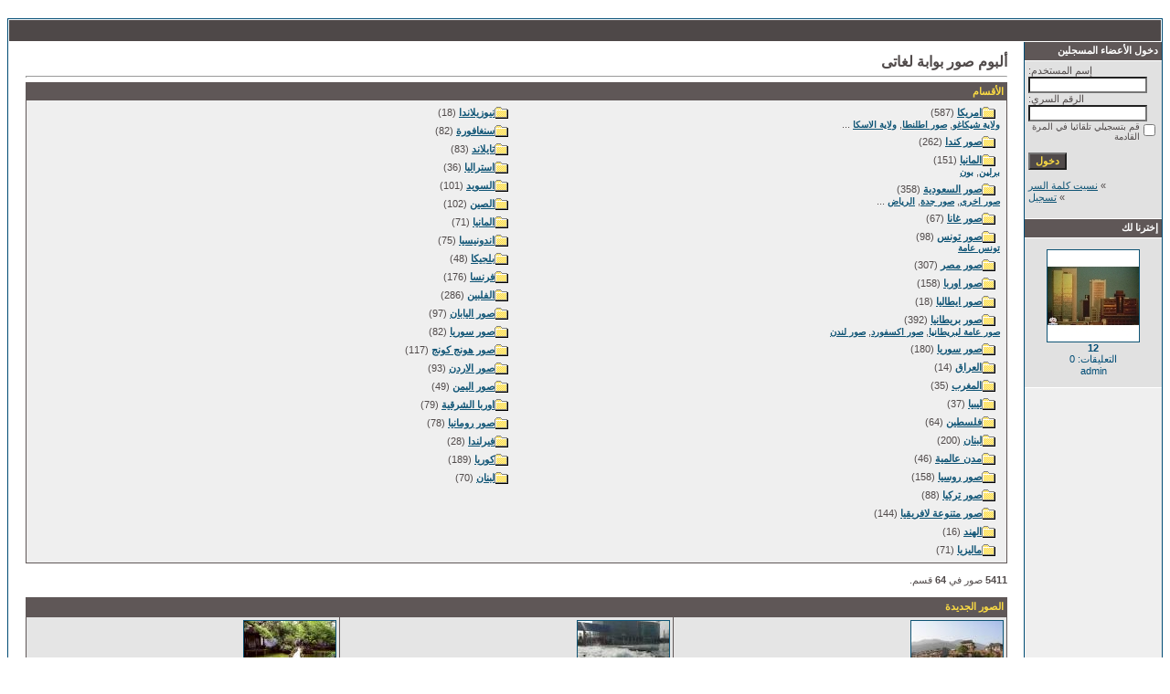

--- FILE ---
content_type: text/html
request_url: https://loghaty.com/photo/index.php?sessionid=cmlsjsnn20omp9tnsef9hckka4
body_size: 4731
content:
<!DOCTYPE HTML PUBLIC "-//W3C//DTD HTML 4.01 Transitional//EN">
<html dir="rtl">
<head>
<title>ألبوم صور بوابة لغاتى</title>
<meta http-equiv="content-type" content="text/html; charset=windows-1256">
<meta name="description" content="ألبوم صور بوابة لغاتى">
<meta name="keywords" content="">
<meta name="robots" content="index,follow">
<meta name="revisit-after" content="10 days">
<meta http-equiv="imagetoolbar" content="no">
<link rel="stylesheet" href="./templates/Maxi-blue/style.css" type="text/css">
<link rel="shortcut icon" href="./favicon.ico">
<script language="javascript" type="text/javascript">
<!--

  var captcha_reload_count = 0;
	var captcha_image_url = "./captcha.php?sessionid=4iagg49d9dh9f1ipfj8nujurk1";
  function new_captcha_image() {
    if (captcha_image_url.indexOf('?') == -1) {
		  document.getElementById('captcha_image').src= captcha_image_url+'?c='+captcha_reload_count;
		} else {
		  document.getElementById('captcha_image').src= captcha_image_url+'&c='+captcha_reload_count;
		}

    document.getElementById('captcha_input').value="";
    document.getElementById('captcha_input').focus();
    captcha_reload_count++;
  }

	function opendetailwindow() { 
    window.open('','detailwindow','toolbar=no,scrollbars=yes,resizable=no,width=680,height=480');
  }
  
  function right(e) {
    if ((document.layers || (document.getElementById && !document.all)) && (e.which == 2 || e.which == 3)) {
      alert("© Copyright by ألبوم صور بوابة لغاتى");
      return false;
    }
    else if (event.button == 2 || event.button == 3) {
      alert("© Copyright by ألبوم صور بوابة لغاتى");
      return false;
    }
    return true;
  }

  if (document.layers){
    document.captureEvents(Event.MOUSEDOWN);
    document.onmousedown = right;
  }
  else if (document.all && !document.getElementById){
    document.onmousedown = right;
  }

	document.oncontextmenu = new Function("alert('© Copyright by ألبوم صور بوابة لغاتى');return false");

// -->
</script>
<link rel="alternate" type="application/rss+xml" title="RSS Feed: ألبوم صور بوابة لغاتى (الصور الجديدة)" href="https://loghaty.com/photo/rss.php?action=images">
</head>
<body bgcolor="#FFFFFF" text="#0F5475" link="#0F5475" vlink="#0F5475" alink="#0F5475">
<br />

<table width="100%" border="0" cellspacing="0" cellpadding="0" align="center">

  <tr> 

    <td> 

      <table width="100%" border="0" cellspacing="0" cellpadding="0" class="tablehead">

        <tr> 

          <td width="100%" colspan="4"><table cellpadding="0" cellspacing="0" width="100%">



</table>

</td>

        </tr>

        

      </table>

    </td>

  </tr>

  <tr> 

    <td class="bordercolor"> 

      <table width="100%" border="0" cellspacing="1" cellpadding="0">

        <tr> 

          <td class="tablebgcolor"> 

            <table width="100%" border="0" cellspacing="1" cellpadding="0">

              <tr> 

                <td class="navbar" height="23"> 

                  

                </td>

              </tr>

            </table>

            <table width="100%" border="0" cellspacing="0" cellpadding="0">

              <tr> 

                <td width="150" class="row2" valign="top">

                  <table width="150" border="0" cellspacing="0" cellpadding="0">

                    <tr> 

                      <td class="head2" height="20"><img src="./templates/Maxi-blue/images/spacer.gif" alt="" width="4" height="4" />دخول الأعضاء المسجلين</td>

                    </tr>

                    <tr> 

                      <td class="tablebgcolor"><img src="./templates/Maxi-blue/images/spacer.gif" alt="" width="1" height="1" /></td>

                    </tr>

                    <tr> 

                      <td align="center" class="row1"><table width="100%" border="0" cellpadding="4" cellspacing="0">
  <tr> 
    <td valign="top" align="left"> 
      <form action="./login.php?sessionid=4iagg49d9dh9f1ipfj8nujurk1" method="post"><input type="hidden" name="__csrf" value="9f7037f38bd6e1e5a085facf1949a760" />

        إسم المستخدم:<br />
        <input type="text" size="10" name="user_name" class="logininput" />
        <br />
        الرقم السري:<br />
        <input type="password" size="10" name="user_password" class="logininput" />
        <br />
        <table border="0" cellspacing="0" cellpadding="0">
          <tr valign="top"> 
            <td><input type="checkbox" name="auto_login" value="1" /></td>
            <td><span class="smalltext">قم بتسجيلي تلقائيا في المرة القادمة</span></td>
          </tr>
        </table>
        <br />
		<input type="submit" value="دخول" class="button" />
      </form>
      » <a href="./member.php?action=lostpassword&amp;sessionid=4iagg49d9dh9f1ipfj8nujurk1">نسيت كلمة السر</a><br />
	  » <a href="./register.php?sessionid=4iagg49d9dh9f1ipfj8nujurk1">تسجيل</a><br>&nbsp;</td>
  </tr>
</table>
</td>

                    </tr>

                    <tr> 

                      <td class="tablebgcolor"><img src="./templates/Maxi-blue/images/spacer.gif" alt="" width="1" height="1" /></td>

                    </tr>

                  </table>

				  
                  <table width="150" border="0" cellspacing="0" cellpadding="0">

                    <tr> 

                      <td class="head2" height="20"> <img src="./templates/Maxi-blue/images/spacer.gif" alt="" width="4" height="4" />إخترنا لك</td>

                    </tr>

                    <tr> 

                      <td class="tablebgcolor"><img src="./templates/Maxi-blue/images/spacer.gif" alt="" width="1" height="1" /></td>

                    </tr>

                    <tr> 

                      <td align="center" class="row1">

					    <br />

                        <a href="./details.php?image_id=1891&amp;sessionid=4iagg49d9dh9f1ipfj8nujurk1"><img src="./data/thumbnails/32/12.jpg" border="1" width="100" height="100" alt="12" title="12" /></a><br /><b>12</b><br />
التعليقات: 0<br />admin
						<br />

                        <br />

                      </td>

                    </tr>

                    <tr> 

                      <td class="tablebgcolor"><img src="./templates/Maxi-blue/images/spacer.gif" alt="" width="1" height="1" /></td>

                    </tr>

                  </table>

				  
                </td>

                <td width="1" class="bordercolor" valign="top"><img src="./templates/Maxi-blue/images/spacer.gif" alt="" width="1" height="1" /></td>

                <td width="18" valign="top" nowrap><img src="./templates/Maxi-blue/images/spacer.gif" alt="" width="18" height="18" /></td>

                <td width="100%" valign="top">

				  <br />

                  <span class="title">ألبوم صور بوابة لغاتى</span>

				  <br />

				  <hr size="1" />

                  
                  <table width="100%" border="0" cellspacing="0" cellpadding="1">

                    <tr> 

                      <td class="head1"> 

                        <table width="100%" border="0" cellspacing="0" cellpadding="3">

                          <tr> 

                            <td class="head1" valign="top">الأقسام</td>

                          </tr>

                          <tr> 

                            <td class="row2" valign="top">
<table width="100%" border="0" cellpadding="0" cellspacing="0">
<tr>
<td valign="top" width="50%" class="catbgcolor">
<table border="0" cellpadding="3" cellspacing="1">
<tr>
<td valign="top">
<table border="0" cellspacing="0" cellpadding="0">
  <tr> 
    <td valign="top">
	  <img src="./templates/Maxi-blue/images/folder.gif" width="20" height="13" alt="" /> 
      <!--   -->
    </td>
    <td>
	  <a href="./categories.php?cat_id=1&amp;sessionid=4iagg49d9dh9f1ipfj8nujurk1" class="maincat">امريكا</a>&nbsp;(587) 
      	</td>
  </tr>
</table>
<a href="./categories.php?cat_id=61&amp;sessionid=4iagg49d9dh9f1ipfj8nujurk1" class="subcat">ولاية شيكاغو</a>, <a href="./categories.php?cat_id=56&amp;sessionid=4iagg49d9dh9f1ipfj8nujurk1" class="subcat">صور اطلنطا</a>, <a href="./categories.php?cat_id=41&amp;sessionid=4iagg49d9dh9f1ipfj8nujurk1" class="subcat">ولاية الاسكا</a> ...
</td>
</tr>
<tr>
<td valign="top">
<table border="0" cellspacing="0" cellpadding="0">
  <tr> 
    <td valign="top">
	  <img src="./templates/Maxi-blue/images/folder.gif" width="20" height="13" alt="" /> 
      <!--   -->
    </td>
    <td>
	  <a href="./categories.php?cat_id=7&amp;sessionid=4iagg49d9dh9f1ipfj8nujurk1" class="maincat">صور كندا</a>&nbsp;(262) 
      	</td>
  </tr>
</table>
</td>
</tr>
<tr>
<td valign="top">
<table border="0" cellspacing="0" cellpadding="0">
  <tr> 
    <td valign="top">
	  <img src="./templates/Maxi-blue/images/folder.gif" width="20" height="13" alt="" /> 
      <!--   -->
    </td>
    <td>
	  <a href="./categories.php?cat_id=8&amp;sessionid=4iagg49d9dh9f1ipfj8nujurk1" class="maincat">المانيا</a>&nbsp;(151) 
      	</td>
  </tr>
</table>
<a href="./categories.php?cat_id=9&amp;sessionid=4iagg49d9dh9f1ipfj8nujurk1" class="subcat">برلين</a>, <a href="./categories.php?cat_id=10&amp;sessionid=4iagg49d9dh9f1ipfj8nujurk1" class="subcat">بون</a></td>
</tr>
<tr>
<td valign="top">
<table border="0" cellspacing="0" cellpadding="0">
  <tr> 
    <td valign="top">
	  <img src="./templates/Maxi-blue/images/folder.gif" width="20" height="13" alt="" /> 
      <!--   -->
    </td>
    <td>
	  <a href="./categories.php?cat_id=11&amp;sessionid=4iagg49d9dh9f1ipfj8nujurk1" class="maincat">صور السعودية</a>&nbsp;(358) 
      	</td>
  </tr>
</table>
<a href="./categories.php?cat_id=18&amp;sessionid=4iagg49d9dh9f1ipfj8nujurk1" class="subcat">صور اخرى</a>, <a href="./categories.php?cat_id=17&amp;sessionid=4iagg49d9dh9f1ipfj8nujurk1" class="subcat">صور جدة</a>, <a href="./categories.php?cat_id=16&amp;sessionid=4iagg49d9dh9f1ipfj8nujurk1" class="subcat">الرياض</a> ...
</td>
</tr>
<tr>
<td valign="top">
<table border="0" cellspacing="0" cellpadding="0">
  <tr> 
    <td valign="top">
	  <img src="./templates/Maxi-blue/images/folder.gif" width="20" height="13" alt="" /> 
      <!--   -->
    </td>
    <td>
	  <a href="./categories.php?cat_id=19&amp;sessionid=4iagg49d9dh9f1ipfj8nujurk1" class="maincat">صور غانا</a>&nbsp;(67) 
      	</td>
  </tr>
</table>
</td>
</tr>
<tr>
<td valign="top">
<table border="0" cellspacing="0" cellpadding="0">
  <tr> 
    <td valign="top">
	  <img src="./templates/Maxi-blue/images/folder.gif" width="20" height="13" alt="" /> 
      <!--   -->
    </td>
    <td>
	  <a href="./categories.php?cat_id=21&amp;sessionid=4iagg49d9dh9f1ipfj8nujurk1" class="maincat">صور تونس</a>&nbsp;(98) 
      	</td>
  </tr>
</table>
<a href="./categories.php?cat_id=28&amp;sessionid=4iagg49d9dh9f1ipfj8nujurk1" class="subcat">تونس عامة</a></td>
</tr>
<tr>
<td valign="top">
<table border="0" cellspacing="0" cellpadding="0">
  <tr> 
    <td valign="top">
	  <img src="./templates/Maxi-blue/images/folder.gif" width="20" height="13" alt="" /> 
      <!--   -->
    </td>
    <td>
	  <a href="./categories.php?cat_id=20&amp;sessionid=4iagg49d9dh9f1ipfj8nujurk1" class="maincat">صور مصر</a>&nbsp;(307) 
      	</td>
  </tr>
</table>
</td>
</tr>
<tr>
<td valign="top">
<table border="0" cellspacing="0" cellpadding="0">
  <tr> 
    <td valign="top">
	  <img src="./templates/Maxi-blue/images/folder.gif" width="20" height="13" alt="" /> 
      <!--   -->
    </td>
    <td>
	  <a href="./categories.php?cat_id=22&amp;sessionid=4iagg49d9dh9f1ipfj8nujurk1" class="maincat">صور اوربا</a>&nbsp;(158) 
      	</td>
  </tr>
</table>
</td>
</tr>
<tr>
<td valign="top">
<table border="0" cellspacing="0" cellpadding="0">
  <tr> 
    <td valign="top">
	  <img src="./templates/Maxi-blue/images/folder.gif" width="20" height="13" alt="" /> 
      <!--   -->
    </td>
    <td>
	  <a href="./categories.php?cat_id=23&amp;sessionid=4iagg49d9dh9f1ipfj8nujurk1" class="maincat">صور ايطاليا</a>&nbsp;(18) 
      	</td>
  </tr>
</table>
</td>
</tr>
<tr>
<td valign="top">
<table border="0" cellspacing="0" cellpadding="0">
  <tr> 
    <td valign="top">
	  <img src="./templates/Maxi-blue/images/folder.gif" width="20" height="13" alt="" /> 
      <!--   -->
    </td>
    <td>
	  <a href="./categories.php?cat_id=24&amp;sessionid=4iagg49d9dh9f1ipfj8nujurk1" class="maincat">صور بريطانيا</a>&nbsp;(392) 
      	</td>
  </tr>
</table>
<a href="./categories.php?cat_id=55&amp;sessionid=4iagg49d9dh9f1ipfj8nujurk1" class="subcat">صور عامة لبريطانيا</a>, <a href="./categories.php?cat_id=34&amp;sessionid=4iagg49d9dh9f1ipfj8nujurk1" class="subcat">صور اكسفورد</a>, <a href="./categories.php?cat_id=33&amp;sessionid=4iagg49d9dh9f1ipfj8nujurk1" class="subcat">صور لندن</a></td>
</tr>
<tr>
<td valign="top">
<table border="0" cellspacing="0" cellpadding="0">
  <tr> 
    <td valign="top">
	  <img src="./templates/Maxi-blue/images/folder.gif" width="20" height="13" alt="" /> 
      <!--   -->
    </td>
    <td>
	  <a href="./categories.php?cat_id=25&amp;sessionid=4iagg49d9dh9f1ipfj8nujurk1" class="maincat">صور سوريا</a>&nbsp;(180) 
      	</td>
  </tr>
</table>
</td>
</tr>
<tr>
<td valign="top">
<table border="0" cellspacing="0" cellpadding="0">
  <tr> 
    <td valign="top">
	  <img src="./templates/Maxi-blue/images/folder.gif" width="20" height="13" alt="" /> 
      <!--   -->
    </td>
    <td>
	  <a href="./categories.php?cat_id=26&amp;sessionid=4iagg49d9dh9f1ipfj8nujurk1" class="maincat">العراق</a>&nbsp;(14) 
      	</td>
  </tr>
</table>
</td>
</tr>
<tr>
<td valign="top">
<table border="0" cellspacing="0" cellpadding="0">
  <tr> 
    <td valign="top">
	  <img src="./templates/Maxi-blue/images/folder.gif" width="20" height="13" alt="" /> 
      <!--   -->
    </td>
    <td>
	  <a href="./categories.php?cat_id=27&amp;sessionid=4iagg49d9dh9f1ipfj8nujurk1" class="maincat">المغرب</a>&nbsp;(35) 
      	</td>
  </tr>
</table>
</td>
</tr>
<tr>
<td valign="top">
<table border="0" cellspacing="0" cellpadding="0">
  <tr> 
    <td valign="top">
	  <img src="./templates/Maxi-blue/images/folder.gif" width="20" height="13" alt="" /> 
      <!--   -->
    </td>
    <td>
	  <a href="./categories.php?cat_id=29&amp;sessionid=4iagg49d9dh9f1ipfj8nujurk1" class="maincat">ليبيا</a>&nbsp;(37) 
      	</td>
  </tr>
</table>
</td>
</tr>
<tr>
<td valign="top">
<table border="0" cellspacing="0" cellpadding="0">
  <tr> 
    <td valign="top">
	  <img src="./templates/Maxi-blue/images/folder.gif" width="20" height="13" alt="" /> 
      <!--   -->
    </td>
    <td>
	  <a href="./categories.php?cat_id=30&amp;sessionid=4iagg49d9dh9f1ipfj8nujurk1" class="maincat">فلسطين</a>&nbsp;(64) 
      	</td>
  </tr>
</table>
</td>
</tr>
<tr>
<td valign="top">
<table border="0" cellspacing="0" cellpadding="0">
  <tr> 
    <td valign="top">
	  <img src="./templates/Maxi-blue/images/folder.gif" width="20" height="13" alt="" /> 
      <!--   -->
    </td>
    <td>
	  <a href="./categories.php?cat_id=31&amp;sessionid=4iagg49d9dh9f1ipfj8nujurk1" class="maincat">لبنان</a>&nbsp;(200) 
      	</td>
  </tr>
</table>
</td>
</tr>
<tr>
<td valign="top">
<table border="0" cellspacing="0" cellpadding="0">
  <tr> 
    <td valign="top">
	  <img src="./templates/Maxi-blue/images/folder.gif" width="20" height="13" alt="" /> 
      <!--   -->
    </td>
    <td>
	  <a href="./categories.php?cat_id=32&amp;sessionid=4iagg49d9dh9f1ipfj8nujurk1" class="maincat">مدن عالمية</a>&nbsp;(46) 
      	</td>
  </tr>
</table>
</td>
</tr>
<tr>
<td valign="top">
<table border="0" cellspacing="0" cellpadding="0">
  <tr> 
    <td valign="top">
	  <img src="./templates/Maxi-blue/images/folder.gif" width="20" height="13" alt="" /> 
      <!--   -->
    </td>
    <td>
	  <a href="./categories.php?cat_id=35&amp;sessionid=4iagg49d9dh9f1ipfj8nujurk1" class="maincat">صور روسيا</a>&nbsp;(158) 
      	</td>
  </tr>
</table>
</td>
</tr>
<tr>
<td valign="top">
<table border="0" cellspacing="0" cellpadding="0">
  <tr> 
    <td valign="top">
	  <img src="./templates/Maxi-blue/images/folder.gif" width="20" height="13" alt="" /> 
      <!--   -->
    </td>
    <td>
	  <a href="./categories.php?cat_id=36&amp;sessionid=4iagg49d9dh9f1ipfj8nujurk1" class="maincat">صور تركيا</a>&nbsp;(88) 
      	</td>
  </tr>
</table>
</td>
</tr>
<tr>
<td valign="top">
<table border="0" cellspacing="0" cellpadding="0">
  <tr> 
    <td valign="top">
	  <img src="./templates/Maxi-blue/images/folder.gif" width="20" height="13" alt="" /> 
      <!--   -->
    </td>
    <td>
	  <a href="./categories.php?cat_id=37&amp;sessionid=4iagg49d9dh9f1ipfj8nujurk1" class="maincat">صور متنوعة لافريقيا</a>&nbsp;(144) 
      	</td>
  </tr>
</table>
</td>
</tr>
<tr>
<td valign="top">
<table border="0" cellspacing="0" cellpadding="0">
  <tr> 
    <td valign="top">
	  <img src="./templates/Maxi-blue/images/folder.gif" width="20" height="13" alt="" /> 
      <!--   -->
    </td>
    <td>
	  <a href="./categories.php?cat_id=38&amp;sessionid=4iagg49d9dh9f1ipfj8nujurk1" class="maincat">الهند</a>&nbsp;(16) 
      	</td>
  </tr>
</table>
</td>
</tr>
<tr>
<td valign="top">
<table border="0" cellspacing="0" cellpadding="0">
  <tr> 
    <td valign="top">
	  <img src="./templates/Maxi-blue/images/folder.gif" width="20" height="13" alt="" /> 
      <!--   -->
    </td>
    <td>
	  <a href="./categories.php?cat_id=39&amp;sessionid=4iagg49d9dh9f1ipfj8nujurk1" class="maincat">ماليزيا</a>&nbsp;(71) 
      	</td>
  </tr>
</table>
</td>
</tr>
</table></td>
<td valign="top" width="50%" class="catbgcolor">
<table border="0" cellpadding="3" cellspacing="1">
<tr>
<td valign="top">
<table border="0" cellspacing="0" cellpadding="0">
  <tr> 
    <td valign="top">
	  <img src="./templates/Maxi-blue/images/folder.gif" width="20" height="13" alt="" /> 
      <!--   -->
    </td>
    <td>
	  <a href="./categories.php?cat_id=40&amp;sessionid=4iagg49d9dh9f1ipfj8nujurk1" class="maincat">نيوزيلاندا</a>&nbsp;(18) 
      	</td>
  </tr>
</table>
</td>
</tr>
<tr>
<td valign="top">
<table border="0" cellspacing="0" cellpadding="0">
  <tr> 
    <td valign="top">
	  <img src="./templates/Maxi-blue/images/folder.gif" width="20" height="13" alt="" /> 
      <!--   -->
    </td>
    <td>
	  <a href="./categories.php?cat_id=42&amp;sessionid=4iagg49d9dh9f1ipfj8nujurk1" class="maincat">سنغافورة</a>&nbsp;(82) 
      	</td>
  </tr>
</table>
</td>
</tr>
<tr>
<td valign="top">
<table border="0" cellspacing="0" cellpadding="0">
  <tr> 
    <td valign="top">
	  <img src="./templates/Maxi-blue/images/folder.gif" width="20" height="13" alt="" /> 
      <!--   -->
    </td>
    <td>
	  <a href="./categories.php?cat_id=43&amp;sessionid=4iagg49d9dh9f1ipfj8nujurk1" class="maincat">تايلاند</a>&nbsp;(83) 
      	</td>
  </tr>
</table>
</td>
</tr>
<tr>
<td valign="top">
<table border="0" cellspacing="0" cellpadding="0">
  <tr> 
    <td valign="top">
	  <img src="./templates/Maxi-blue/images/folder.gif" width="20" height="13" alt="" /> 
      <!--   -->
    </td>
    <td>
	  <a href="./categories.php?cat_id=44&amp;sessionid=4iagg49d9dh9f1ipfj8nujurk1" class="maincat">استراليا</a>&nbsp;(36) 
      	</td>
  </tr>
</table>
</td>
</tr>
<tr>
<td valign="top">
<table border="0" cellspacing="0" cellpadding="0">
  <tr> 
    <td valign="top">
	  <img src="./templates/Maxi-blue/images/folder.gif" width="20" height="13" alt="" /> 
      <!--   -->
    </td>
    <td>
	  <a href="./categories.php?cat_id=45&amp;sessionid=4iagg49d9dh9f1ipfj8nujurk1" class="maincat">السويد</a>&nbsp;(101) 
      	</td>
  </tr>
</table>
</td>
</tr>
<tr>
<td valign="top">
<table border="0" cellspacing="0" cellpadding="0">
  <tr> 
    <td valign="top">
	  <img src="./templates/Maxi-blue/images/folder.gif" width="20" height="13" alt="" /> 
      <!--   -->
    </td>
    <td>
	  <a href="./categories.php?cat_id=46&amp;sessionid=4iagg49d9dh9f1ipfj8nujurk1" class="maincat">الصين</a>&nbsp;(102) 
      	</td>
  </tr>
</table>
</td>
</tr>
<tr>
<td valign="top">
<table border="0" cellspacing="0" cellpadding="0">
  <tr> 
    <td valign="top">
	  <img src="./templates/Maxi-blue/images/folder.gif" width="20" height="13" alt="" /> 
      <!--   -->
    </td>
    <td>
	  <a href="./categories.php?cat_id=47&amp;sessionid=4iagg49d9dh9f1ipfj8nujurk1" class="maincat">المانيا</a>&nbsp;(71) 
      	</td>
  </tr>
</table>
</td>
</tr>
<tr>
<td valign="top">
<table border="0" cellspacing="0" cellpadding="0">
  <tr> 
    <td valign="top">
	  <img src="./templates/Maxi-blue/images/folder.gif" width="20" height="13" alt="" /> 
      <!--   -->
    </td>
    <td>
	  <a href="./categories.php?cat_id=48&amp;sessionid=4iagg49d9dh9f1ipfj8nujurk1" class="maincat">اندونيسيا</a>&nbsp;(75) 
      	</td>
  </tr>
</table>
</td>
</tr>
<tr>
<td valign="top">
<table border="0" cellspacing="0" cellpadding="0">
  <tr> 
    <td valign="top">
	  <img src="./templates/Maxi-blue/images/folder.gif" width="20" height="13" alt="" /> 
      <!--   -->
    </td>
    <td>
	  <a href="./categories.php?cat_id=49&amp;sessionid=4iagg49d9dh9f1ipfj8nujurk1" class="maincat">بلجيكا</a>&nbsp;(48) 
      	</td>
  </tr>
</table>
</td>
</tr>
<tr>
<td valign="top">
<table border="0" cellspacing="0" cellpadding="0">
  <tr> 
    <td valign="top">
	  <img src="./templates/Maxi-blue/images/folder.gif" width="20" height="13" alt="" /> 
      <!--   -->
    </td>
    <td>
	  <a href="./categories.php?cat_id=50&amp;sessionid=4iagg49d9dh9f1ipfj8nujurk1" class="maincat">فرنسا</a>&nbsp;(176) 
      	</td>
  </tr>
</table>
</td>
</tr>
<tr>
<td valign="top">
<table border="0" cellspacing="0" cellpadding="0">
  <tr> 
    <td valign="top">
	  <img src="./templates/Maxi-blue/images/folder.gif" width="20" height="13" alt="" /> 
      <!--   -->
    </td>
    <td>
	  <a href="./categories.php?cat_id=51&amp;sessionid=4iagg49d9dh9f1ipfj8nujurk1" class="maincat">الفلبين</a>&nbsp;(286) 
      	</td>
  </tr>
</table>
</td>
</tr>
<tr>
<td valign="top">
<table border="0" cellspacing="0" cellpadding="0">
  <tr> 
    <td valign="top">
	  <img src="./templates/Maxi-blue/images/folder.gif" width="20" height="13" alt="" /> 
      <!--   -->
    </td>
    <td>
	  <a href="./categories.php?cat_id=52&amp;sessionid=4iagg49d9dh9f1ipfj8nujurk1" class="maincat">صور اليابان</a>&nbsp;(97) 
      	</td>
  </tr>
</table>
</td>
</tr>
<tr>
<td valign="top">
<table border="0" cellspacing="0" cellpadding="0">
  <tr> 
    <td valign="top">
	  <img src="./templates/Maxi-blue/images/folder.gif" width="20" height="13" alt="" /> 
      <!--   -->
    </td>
    <td>
	  <a href="./categories.php?cat_id=53&amp;sessionid=4iagg49d9dh9f1ipfj8nujurk1" class="maincat">صور سوريا</a>&nbsp;(82) 
      	</td>
  </tr>
</table>
</td>
</tr>
<tr>
<td valign="top">
<table border="0" cellspacing="0" cellpadding="0">
  <tr> 
    <td valign="top">
	  <img src="./templates/Maxi-blue/images/folder.gif" width="20" height="13" alt="" /> 
      <!--   -->
    </td>
    <td>
	  <a href="./categories.php?cat_id=54&amp;sessionid=4iagg49d9dh9f1ipfj8nujurk1" class="maincat">صور هونج كونج</a>&nbsp;(117) 
      	</td>
  </tr>
</table>
</td>
</tr>
<tr>
<td valign="top">
<table border="0" cellspacing="0" cellpadding="0">
  <tr> 
    <td valign="top">
	  <img src="./templates/Maxi-blue/images/folder.gif" width="20" height="13" alt="" /> 
      <!--   -->
    </td>
    <td>
	  <a href="./categories.php?cat_id=57&amp;sessionid=4iagg49d9dh9f1ipfj8nujurk1" class="maincat">صور الاردن</a>&nbsp;(93) 
      	</td>
  </tr>
</table>
</td>
</tr>
<tr>
<td valign="top">
<table border="0" cellspacing="0" cellpadding="0">
  <tr> 
    <td valign="top">
	  <img src="./templates/Maxi-blue/images/folder.gif" width="20" height="13" alt="" /> 
      <!--   -->
    </td>
    <td>
	  <a href="./categories.php?cat_id=58&amp;sessionid=4iagg49d9dh9f1ipfj8nujurk1" class="maincat">صور اليمن</a>&nbsp;(49) 
      	</td>
  </tr>
</table>
</td>
</tr>
<tr>
<td valign="top">
<table border="0" cellspacing="0" cellpadding="0">
  <tr> 
    <td valign="top">
	  <img src="./templates/Maxi-blue/images/folder.gif" width="20" height="13" alt="" /> 
      <!--   -->
    </td>
    <td>
	  <a href="./categories.php?cat_id=59&amp;sessionid=4iagg49d9dh9f1ipfj8nujurk1" class="maincat">اوربا الشرقية</a>&nbsp;(79) 
      	</td>
  </tr>
</table>
</td>
</tr>
<tr>
<td valign="top">
<table border="0" cellspacing="0" cellpadding="0">
  <tr> 
    <td valign="top">
	  <img src="./templates/Maxi-blue/images/folder.gif" width="20" height="13" alt="" /> 
      <!--   -->
    </td>
    <td>
	  <a href="./categories.php?cat_id=60&amp;sessionid=4iagg49d9dh9f1ipfj8nujurk1" class="maincat">صور رومانيا</a>&nbsp;(78) 
      	</td>
  </tr>
</table>
</td>
</tr>
<tr>
<td valign="top">
<table border="0" cellspacing="0" cellpadding="0">
  <tr> 
    <td valign="top">
	  <img src="./templates/Maxi-blue/images/folder.gif" width="20" height="13" alt="" /> 
      <!--   -->
    </td>
    <td>
	  <a href="./categories.php?cat_id=62&amp;sessionid=4iagg49d9dh9f1ipfj8nujurk1" class="maincat">فيرلندا</a>&nbsp;(28) 
      	</td>
  </tr>
</table>
</td>
</tr>
<tr>
<td valign="top">
<table border="0" cellspacing="0" cellpadding="0">
  <tr> 
    <td valign="top">
	  <img src="./templates/Maxi-blue/images/folder.gif" width="20" height="13" alt="" /> 
      <!--   -->
    </td>
    <td>
	  <a href="./categories.php?cat_id=63&amp;sessionid=4iagg49d9dh9f1ipfj8nujurk1" class="maincat">كوريا</a>&nbsp;(189) 
      	</td>
  </tr>
</table>
</td>
</tr>
<tr>
<td valign="top">
<table border="0" cellspacing="0" cellpadding="0">
  <tr> 
    <td valign="top">
	  <img src="./templates/Maxi-blue/images/folder.gif" width="20" height="13" alt="" /> 
      <!--   -->
    </td>
    <td>
	  <a href="./categories.php?cat_id=64&amp;sessionid=4iagg49d9dh9f1ipfj8nujurk1" class="maincat">لبنان</a>&nbsp;(70) 
      	</td>
  </tr>
</table>
</td>
</tr>
</table>
</td>
</tr>
</table>
</td>

                          </tr>

                        </table>

                      </td>

                    </tr>

                  </table>

                  <br />

                  <b>5411</b> صور في <b>64</b> قسم.<br />

                  <br />

                   

                  <table width="100%" border="0" cellspacing="0" cellpadding="0">

                    <tr> 

                      <td class="head1"> 

                        <table width="100%" border="0" cellspacing="0" cellpadding="4">

                          <tr> 

                            <td class="head1" valign="top">الصور الجديدة</td>

                          </tr>

                        </table>

                      </td>

                    </tr>

                    <tr> 

                      <td class="head1"><table width="100%" border="0" cellpadding="3" cellspacing="1"><tr class="imagerow1">
<td width="34%" valign="top">
<!-- you wish detail page in a small javascript open window, use <a href="./details.php?image_id=5413&amp;sessionid=4iagg49d9dh9f1ipfj8nujurk1" onclick="opendetailwindow()" target="detailwindow"><img src="./data/thumbnails/46/loghaty-china10.jpg" border="1" width="100" height="75" alt="مراكب صينية قديمة" title="مراكب صينية قديمة" /></a> -->
<a href="./details.php?image_id=5413&amp;sessionid=4iagg49d9dh9f1ipfj8nujurk1"><img src="./data/thumbnails/46/loghaty-china10.jpg" border="1" width="100" height="75" alt="مراكب صينية قديمة" title="مراكب صينية قديمة" /></a><br />
<b>مراكب صينية قديمة</b>  (<a href="./member.php?action=showprofile&amp;user_id=1&amp;sessionid=4iagg49d9dh9f1ipfj8nujurk1">admin</a>)
<br />
<a href="./categories.php?cat_id=46&amp;sessionid=4iagg49d9dh9f1ipfj8nujurk1">الصين</a><br />
التعليقات: 0<br />
<img src="./templates/Maxi-blue/images/lightbox_off.gif" border="0" alt="" />
</td>
<td width="34%" valign="top">
<!-- you wish detail page in a small javascript open window, use <a href="./details.php?image_id=5412&amp;sessionid=4iagg49d9dh9f1ipfj8nujurk1" onclick="opendetailwindow()" target="detailwindow"><img src="./data/thumbnails/46/loghaty-china9.jpg" border="1" width="100" height="75" alt="فيضان وكسر الطريق" title="فيضان وكسر الطريق" /></a> -->
<a href="./details.php?image_id=5412&amp;sessionid=4iagg49d9dh9f1ipfj8nujurk1"><img src="./data/thumbnails/46/loghaty-china9.jpg" border="1" width="100" height="75" alt="فيضان وكسر الطريق" title="فيضان وكسر الطريق" /></a><br />
<b>فيضان وكسر الطريق</b>  (<a href="./member.php?action=showprofile&amp;user_id=1&amp;sessionid=4iagg49d9dh9f1ipfj8nujurk1">admin</a>)
<br />
<a href="./categories.php?cat_id=46&amp;sessionid=4iagg49d9dh9f1ipfj8nujurk1">الصين</a><br />
التعليقات: 0<br />
<img src="./templates/Maxi-blue/images/lightbox_off.gif" border="0" alt="" />
</td>
<td width="34%" valign="top">
<!-- you wish detail page in a small javascript open window, use <a href="./details.php?image_id=5411&amp;sessionid=4iagg49d9dh9f1ipfj8nujurk1" onclick="opendetailwindow()" target="detailwindow"><img src="./data/thumbnails/46/loghaty-china8.jpg" border="1" width="100" height="75" alt="بحيرة داخل معبد" title="بحيرة داخل معبد" /></a> -->
<a href="./details.php?image_id=5411&amp;sessionid=4iagg49d9dh9f1ipfj8nujurk1"><img src="./data/thumbnails/46/loghaty-china8.jpg" border="1" width="100" height="75" alt="بحيرة داخل معبد" title="بحيرة داخل معبد" /></a><br />
<b>بحيرة داخل معبد</b>  (<a href="./member.php?action=showprofile&amp;user_id=1&amp;sessionid=4iagg49d9dh9f1ipfj8nujurk1">admin</a>)
<br />
<a href="./categories.php?cat_id=46&amp;sessionid=4iagg49d9dh9f1ipfj8nujurk1">الصين</a><br />
التعليقات: 0<br />
<img src="./templates/Maxi-blue/images/lightbox_off.gif" border="0" alt="" />
</td>
</tr>
</table>
</td>

                    </tr>

                  </table>

                  <br />

				  <table width="100%" border="0" cellspacing="0" cellpadding="1">
  <tr> 
    <td class="head1"> 
      <table width="100%" border="0" cellspacing="0" cellpadding="3">
        <tr> 
          <td valign="top" class="head1">عدد المتواجدين حاليا: 64</td>
        </tr>
        <tr> 
          <td valign="top" class="row2">
		    يوجد حاليا <b>0</b> عضو مسجل 0 من ضمنهم غير ظاهرين و <b>64</b> ضيوف.		    <br />
                      </td>
        </tr>
      </table>
    </td>
  </tr>
</table>

				  <br />

                  <table width="100%" border="0" cellspacing="0" cellpadding="0">

                    <tr> 

                      <td><form method="get" name="jumpbox" action="./categories.php?sessionid=4iagg49d9dh9f1ipfj8nujurk1">
  <table border="0" cellspacing="0" cellpadding="0">
    <tr> 
      <td valign="bottom">
<select name="cat_id" onchange="if (this.options[this.selectedIndex].value != 0){ forms['jumpbox'].submit() }" class="categoryselect">
<option value="0">اختر قسم</option>
<option value="0">-------------------------------</option>
<option value="1" class="dropdownmarker">امريكا</option>
<option value="61">-- ولاية شيكاغو</option>
<option value="56">-- صور اطلنطا</option>
<option value="41">-- ولاية الاسكا</option>
<option value="5">-- صور كاليفورنيا</option>
<option value="3">-- صور سان فرانسيسكو</option>
<option value="4">-- صور لوس انجلوس</option>
<option value="2">-- صور نيويورك</option>
<option value="6">-- صور اخرى</option>
<option value="7" class="dropdownmarker">صور كندا</option>
<option value="8" class="dropdownmarker">المانيا</option>
<option value="9">-- برلين</option>
<option value="10">-- بون</option>
<option value="11" class="dropdownmarker">صور السعودية</option>
<option value="18">-- صور اخرى</option>
<option value="17">-- صور جدة</option>
<option value="16">-- الرياض</option>
<option value="14">-- صور مكة</option>
<option value="12">-- صور الحرم</option>
<option value="15">-- صور عسير</option>
<option value="13">-- صور المدينة</option>
<option value="19" class="dropdownmarker">صور غانا</option>
<option value="21" class="dropdownmarker">صور تونس</option>
<option value="28">-- تونس عامة</option>
<option value="20" class="dropdownmarker">صور مصر</option>
<option value="22" class="dropdownmarker">صور اوربا</option>
<option value="23" class="dropdownmarker">صور ايطاليا</option>
<option value="24" class="dropdownmarker">صور بريطانيا</option>
<option value="55">-- صور عامة لبريطانيا</option>
<option value="34">-- صور اكسفورد</option>
<option value="33">-- صور لندن</option>
<option value="25" class="dropdownmarker">صور سوريا</option>
<option value="26" class="dropdownmarker">العراق</option>
<option value="27" class="dropdownmarker">المغرب</option>
<option value="29" class="dropdownmarker">ليبيا</option>
<option value="30" class="dropdownmarker">فلسطين</option>
<option value="31" class="dropdownmarker">لبنان</option>
<option value="32" class="dropdownmarker">مدن عالمية</option>
<option value="35" class="dropdownmarker">صور روسيا</option>
<option value="36" class="dropdownmarker">صور تركيا</option>
<option value="37" class="dropdownmarker">صور متنوعة لافريقيا</option>
<option value="38" class="dropdownmarker">الهند</option>
<option value="39" class="dropdownmarker">ماليزيا</option>
<option value="40" class="dropdownmarker">نيوزيلاندا</option>
<option value="42" class="dropdownmarker">سنغافورة</option>
<option value="43" class="dropdownmarker">تايلاند</option>
<option value="44" class="dropdownmarker">استراليا</option>
<option value="45" class="dropdownmarker">السويد</option>
<option value="46" class="dropdownmarker">الصين</option>
<option value="47" class="dropdownmarker">المانيا</option>
<option value="48" class="dropdownmarker">اندونيسيا</option>
<option value="49" class="dropdownmarker">بلجيكا</option>
<option value="50" class="dropdownmarker">فرنسا</option>
<option value="51" class="dropdownmarker">الفلبين</option>
<option value="52" class="dropdownmarker">صور اليابان</option>
<option value="53" class="dropdownmarker">صور سوريا</option>
<option value="54" class="dropdownmarker">صور هونج كونج</option>
<option value="57" class="dropdownmarker">صور الاردن</option>
<option value="58" class="dropdownmarker">صور اليمن</option>
<option value="59" class="dropdownmarker">اوربا الشرقية</option>
<option value="60" class="dropdownmarker">صور رومانيا</option>
<option value="62" class="dropdownmarker">فيرلندا</option>
<option value="63" class="dropdownmarker">كوريا</option>
<option value="64" class="dropdownmarker">لبنان</option>
</select>
</td>
      <td valign="top"> 
        <input type="submit" value="إذهب" class="button" />
      </td>
    </tr>
  </table>
</form>
</td>

                      <td align="right"><form method="post" action="index.php?sessionid=4iagg49d9dh9f1ipfj8nujurk1" name="perpagebox"><input type="hidden" name="__csrf" value="9f7037f38bd6e1e5a085facf1949a760" />

  <table border="0" cellspacing="0" cellpadding="0">
    <tr>
      <td>الصور لكل صفحة:&nbsp;</td>
      <td>
<select onchange="if (this.options[this.selectedIndex].value != 0 && typeof forms['perpagebox'] != 'undefined'){ forms['perpagebox'].submit() }" name="setperpage" class="setperpageselect">
<option value="3">3</option>
<option value="6">6</option>
<option value="9" selected="selected">9</option>
<option value="12">12</option>
<option value="15">15</option>
<option value="18">18</option>
<option value="21">21</option>
<option value="24">24</option>
<option value="27">27</option>
<option value="30">30</option>
</select>
</td>
      <td>
        <input type="submit" value="إذهب" class="button" />
      </td>
    </tr>
  </table>
</form>
</td>

                    </tr>

                  </table>

                  <p>&nbsp;</p>

                </td>

                <td width="19" valign="top" nowrap><img src="./templates/Maxi-blue/images/spacer.gif" alt="" width="19" height="19" /></td>

              </tr>

            </table>

          </td>

        </tr>

      </table>

    </td>

  </tr>

  <tr> 

    <td> 

      <table width="100%" border="0" cellspacing="0" cellpadding="0" class="tablebottom">

        

      </table>

    </td>

  </tr>

</table>


<p align="center">

  <a href="https://loghaty.com/photo/rss.php?action=images"><img src="./templates/Maxi-blue/images/rss.gif" border="0" width="15" height="15" alt="RSS Feed: ألبوم صور بوابة لغاتى (الصور الجديدة)" /></a>

</p>





<!--

    Bitte beachten Sie, dass der folgende Copyrighthinweis

    auf JEDER Seite die von 4images ausgegeben wird sichtbar 

    sein MUSS. Schriftart, Farbe etc. dürfen an die eigene 

    Website angepasst werden, der Hinweis darf aber unter 

    KEINEN Umstنnden entfernt oder unsichtbar gemacht werden.

    Auch muss der Hyperlink zu http://www.4homepages.de intakt 

    bleiben. Diese Bedingung ist Bestandteil der Lizenz dieser 

    Software. Lesen Sie die Lizenz.txt Datei für weitere 

    Informationen.

	

    Please note that the following copyright notice

    MUST be displayed on each and every page output

    by 4images. You may alter the font, colour etc. but

    you CANNOT remove it, nor change it so that it be,

    to all intents and purposes, invisible. The hyperlink 

    http://www.4homepages.de must also remain intact. 

    These conditions are part of the licence this software 

    is released under. See the Licence.txt file for 

    more information.

// -->


<p id="copyright" align="center">
  Powered by <b>4images</b> 1.7.11
  <br />
  Copyright &copy; 2002-2026 <a href="http://www.4homepages.de" target="_blank">4homepages.de</a>
</p>



<div id="footer">
<div class="footer-center">
<a href="http://www.elbawabh.com/" class="bawabh">عضو تحالف البوابه</a>

<a href="http://www.dmada.com/" class="des">تصميم dmada</a>

</div>

</div>


</div>
</body>

</html>